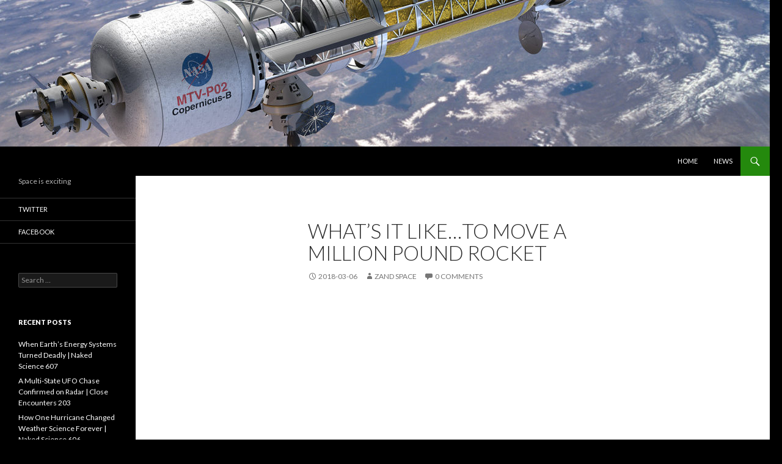

--- FILE ---
content_type: application/javascript; charset=UTF-8
request_url: http://zandspace.disqus.com/count-data.js?1=761%20http%3A%2F%2Fzandspace.com%2F2018%2F03%2F06%2Fwhats-it-like-to-move-a-million-pound-rocket%2F
body_size: 321
content:
var DISQUSWIDGETS;

if (typeof DISQUSWIDGETS != 'undefined') {
    DISQUSWIDGETS.displayCount({"text":{"and":"and","comments":{"zero":"0 Comments","multiple":"{num} Comments","one":"1 Comment"}},"counts":[{"id":"761 http:\/\/zandspace.com\/2018\/03\/06\/whats-it-like-to-move-a-million-pound-rocket\/","comments":0}]});
}